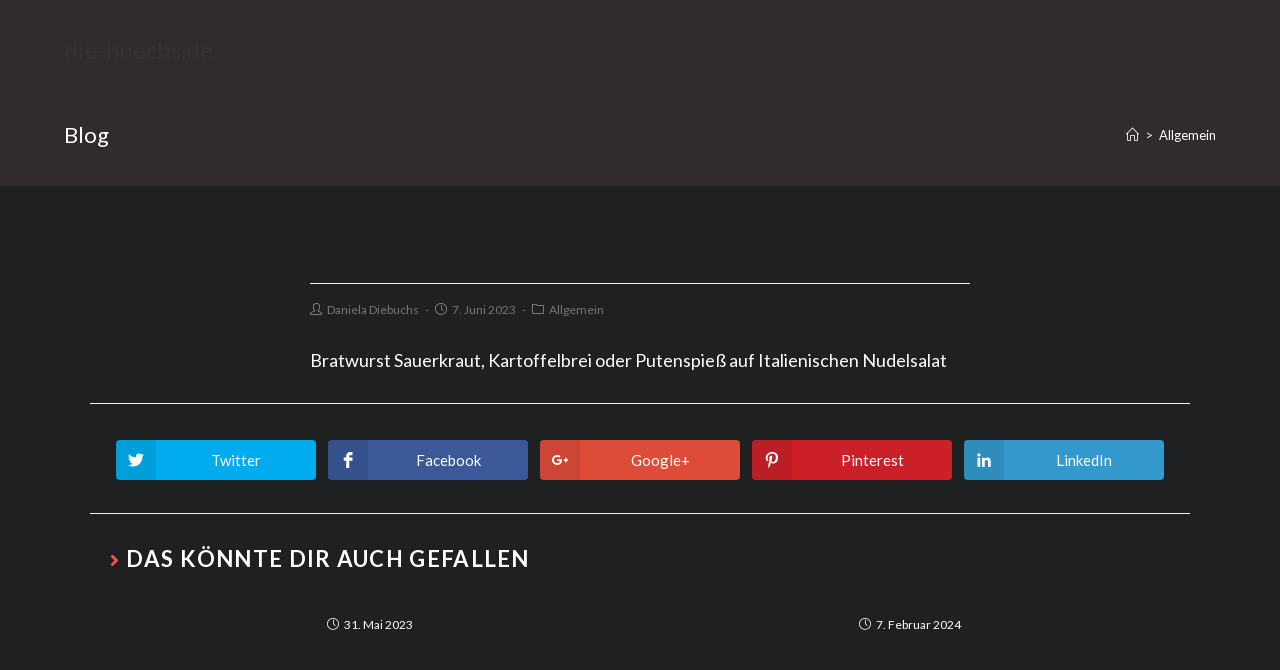

--- FILE ---
content_type: text/html; charset=UTF-8
request_url: https://die-buechs.de/2562-2/
body_size: 11851
content:
 
<!DOCTYPE html>
<html class="html" lang="de">
<head>
	<meta charset="UTF-8">
	<link rel="profile" href="https://gmpg.org/xfn/11">

	<title>die-buechs.de</title>
<link rel="pingback" href="https://die-buechs.de/xmlrpc.php">
<meta name="viewport" content="width=device-width, initial-scale=1"><link rel='dns-prefetch' href='//die-buechs.de' />
<link rel='dns-prefetch' href='//fonts.googleapis.com' />
<link rel='dns-prefetch' href='//s.w.org' />
<link rel="alternate" type="application/rss+xml" title="die-buechs.de &raquo; Feed" href="https://die-buechs.de/feed/" />
<link rel="alternate" type="application/rss+xml" title="die-buechs.de &raquo; Kommentar-Feed" href="https://die-buechs.de/comments/feed/" />
<link rel="alternate" type="application/rss+xml" title="die-buechs.de &raquo; -Kommentar-Feed" href="https://die-buechs.de/2562-2/feed/" />
		<script type="text/javascript">
			window._wpemojiSettings = {"baseUrl":"https:\/\/s.w.org\/images\/core\/emoji\/13.0.0\/72x72\/","ext":".png","svgUrl":"https:\/\/s.w.org\/images\/core\/emoji\/13.0.0\/svg\/","svgExt":".svg","source":{"concatemoji":"https:\/\/die-buechs.de\/wp-includes\/js\/wp-emoji-release.min.js?ver=5.5.17"}};
			!function(e,a,t){var n,r,o,i=a.createElement("canvas"),p=i.getContext&&i.getContext("2d");function s(e,t){var a=String.fromCharCode;p.clearRect(0,0,i.width,i.height),p.fillText(a.apply(this,e),0,0);e=i.toDataURL();return p.clearRect(0,0,i.width,i.height),p.fillText(a.apply(this,t),0,0),e===i.toDataURL()}function c(e){var t=a.createElement("script");t.src=e,t.defer=t.type="text/javascript",a.getElementsByTagName("head")[0].appendChild(t)}for(o=Array("flag","emoji"),t.supports={everything:!0,everythingExceptFlag:!0},r=0;r<o.length;r++)t.supports[o[r]]=function(e){if(!p||!p.fillText)return!1;switch(p.textBaseline="top",p.font="600 32px Arial",e){case"flag":return s([127987,65039,8205,9895,65039],[127987,65039,8203,9895,65039])?!1:!s([55356,56826,55356,56819],[55356,56826,8203,55356,56819])&&!s([55356,57332,56128,56423,56128,56418,56128,56421,56128,56430,56128,56423,56128,56447],[55356,57332,8203,56128,56423,8203,56128,56418,8203,56128,56421,8203,56128,56430,8203,56128,56423,8203,56128,56447]);case"emoji":return!s([55357,56424,8205,55356,57212],[55357,56424,8203,55356,57212])}return!1}(o[r]),t.supports.everything=t.supports.everything&&t.supports[o[r]],"flag"!==o[r]&&(t.supports.everythingExceptFlag=t.supports.everythingExceptFlag&&t.supports[o[r]]);t.supports.everythingExceptFlag=t.supports.everythingExceptFlag&&!t.supports.flag,t.DOMReady=!1,t.readyCallback=function(){t.DOMReady=!0},t.supports.everything||(n=function(){t.readyCallback()},a.addEventListener?(a.addEventListener("DOMContentLoaded",n,!1),e.addEventListener("load",n,!1)):(e.attachEvent("onload",n),a.attachEvent("onreadystatechange",function(){"complete"===a.readyState&&t.readyCallback()})),(n=t.source||{}).concatemoji?c(n.concatemoji):n.wpemoji&&n.twemoji&&(c(n.twemoji),c(n.wpemoji)))}(window,document,window._wpemojiSettings);
		</script>
		<style type="text/css">
img.wp-smiley,
img.emoji {
	display: inline !important;
	border: none !important;
	box-shadow: none !important;
	height: 1em !important;
	width: 1em !important;
	margin: 0 .07em !important;
	vertical-align: -0.1em !important;
	background: none !important;
	padding: 0 !important;
}
</style>
	<link rel='stylesheet' id='sb_instagram_styles-css'  href='https://die-buechs.de/wp-content/plugins/instagram-feed/css/sbi-styles.min.css?ver=2.9' type='text/css' media='all' />
<link rel='stylesheet' id='wp-block-library-css'  href='https://die-buechs.de/wp-includes/css/dist/block-library/style.min.css?ver=5.5.17' type='text/css' media='all' />
<link rel='stylesheet' id='wp-block-library-theme-css'  href='https://die-buechs.de/wp-includes/css/dist/block-library/theme.min.css?ver=5.5.17' type='text/css' media='all' />
<link rel='stylesheet' id='contact-form-7-css'  href='https://die-buechs.de/wp-content/plugins/contact-form-7/includes/css/styles.css?ver=5.4' type='text/css' media='all' />
<link rel='stylesheet' id='hfe-style-css'  href='https://die-buechs.de/wp-content/plugins/header-footer-elementor/assets/css/header-footer-elementor.css?ver=1.5.8' type='text/css' media='all' />
<link rel='stylesheet' id='elementor-icons-css'  href='https://die-buechs.de/wp-content/plugins/elementor/assets/lib/eicons/css/elementor-icons.min.css?ver=5.9.1' type='text/css' media='all' />
<link rel='stylesheet' id='elementor-animations-css'  href='https://die-buechs.de/wp-content/plugins/elementor/assets/lib/animations/animations.min.css?ver=3.0.9' type='text/css' media='all' />
<link rel='stylesheet' id='elementor-frontend-legacy-css'  href='https://die-buechs.de/wp-content/plugins/elementor/assets/css/frontend-legacy.min.css?ver=3.0.9' type='text/css' media='all' />
<link rel='stylesheet' id='elementor-frontend-css'  href='https://die-buechs.de/wp-content/plugins/elementor/assets/css/frontend.min.css?ver=3.0.9' type='text/css' media='all' />
<link rel='stylesheet' id='elementor-post-107-css'  href='https://die-buechs.de/wp-content/uploads/elementor/css/post-107.css?ver=1756115546' type='text/css' media='all' />
<link rel='stylesheet' id='elementor-global-css'  href='https://die-buechs.de/wp-content/uploads/elementor/css/global.css?ver=1756115547' type='text/css' media='all' />
<link rel='stylesheet' id='font-awesome-css'  href='https://die-buechs.de/wp-content/themes/oceanwp/assets/fonts/fontawesome/css/all.min.css?ver=5.11.2' type='text/css' media='all' />
<link rel='stylesheet' id='simple-line-icons-css'  href='https://die-buechs.de/wp-content/themes/oceanwp/assets/css/third/simple-line-icons.min.css?ver=2.4.0' type='text/css' media='all' />
<link rel='stylesheet' id='magnific-popup-css'  href='https://die-buechs.de/wp-content/themes/oceanwp/assets/css/third/magnific-popup.min.css?ver=1.0.0' type='text/css' media='all' />
<link rel='stylesheet' id='slick-css'  href='https://die-buechs.de/wp-content/themes/oceanwp/assets/css/third/slick.min.css?ver=1.6.0' type='text/css' media='all' />
<link rel='stylesheet' id='oceanwp-style-css'  href='https://die-buechs.de/wp-content/themes/oceanwp/assets/css/style.min.css?ver=1.8.2' type='text/css' media='all' />
<link rel='stylesheet' id='oceanwp-hamburgers-css'  href='https://die-buechs.de/wp-content/themes/oceanwp/assets/css/third/hamburgers/hamburgers.min.css?ver=1.8.2' type='text/css' media='all' />
<link rel='stylesheet' id='oceanwp-collapse-css'  href='https://die-buechs.de/wp-content/themes/oceanwp/assets/css/third/hamburgers/types/collapse.css?ver=1.8.2' type='text/css' media='all' />
<link rel='stylesheet' id='oceanwp-google-font-lato-css'  href='//fonts.googleapis.com/css?family=Lato%3A100%2C200%2C300%2C400%2C500%2C600%2C700%2C800%2C900%2C100i%2C200i%2C300i%2C400i%2C500i%2C600i%2C700i%2C800i%2C900i&#038;subset=latin&#038;ver=5.5.17' type='text/css' media='all' />
<link rel='stylesheet' id='oe-widgets-style-css'  href='https://die-buechs.de/wp-content/plugins/ocean-extra/assets/css/widgets.css?ver=5.5.17' type='text/css' media='all' />
<link rel='stylesheet' id='oss-social-share-style-css'  href='https://die-buechs.de/wp-content/plugins/ocean-social-sharing/assets/css/style.min.css?ver=5.5.17' type='text/css' media='all' />
<link rel='stylesheet' id='google-fonts-1-css'  href='https://fonts.googleapis.com/css?family=Roboto%3A100%2C100italic%2C200%2C200italic%2C300%2C300italic%2C400%2C400italic%2C500%2C500italic%2C600%2C600italic%2C700%2C700italic%2C800%2C800italic%2C900%2C900italic%7CRoboto+Slab%3A100%2C100italic%2C200%2C200italic%2C300%2C300italic%2C400%2C400italic%2C500%2C500italic%2C600%2C600italic%2C700%2C700italic%2C800%2C800italic%2C900%2C900italic%7CMontserrat%3A100%2C100italic%2C200%2C200italic%2C300%2C300italic%2C400%2C400italic%2C500%2C500italic%2C600%2C600italic%2C700%2C700italic%2C800%2C800italic%2C900%2C900italic&#038;ver=5.5.17' type='text/css' media='all' />
<script type='text/javascript' src='https://die-buechs.de/wp-includes/js/jquery/jquery.js?ver=1.12.4-wp' id='jquery-core-js'></script>
<link rel="https://api.w.org/" href="https://die-buechs.de/wp-json/" /><link rel="alternate" type="application/json" href="https://die-buechs.de/wp-json/wp/v2/posts/2562" /><link rel="EditURI" type="application/rsd+xml" title="RSD" href="https://die-buechs.de/xmlrpc.php?rsd" />
<link rel="wlwmanifest" type="application/wlwmanifest+xml" href="https://die-buechs.de/wp-includes/wlwmanifest.xml" /> 
<link rel='prev' title='Vorheriger Beitrag' href='https://die-buechs.de/2560-2/' />
<link rel='next' title='Nächster Beitrag' href='https://die-buechs.de/2564-2/' />
<meta name="generator" content="WordPress 5.5.17" />
<link rel="canonical" href="https://die-buechs.de/2562-2/" />
<link rel='shortlink' href='https://die-buechs.de/?p=2562' />
<link rel="alternate" type="application/json+oembed" href="https://die-buechs.de/wp-json/oembed/1.0/embed?url=https%3A%2F%2Fdie-buechs.de%2F2562-2%2F" />
<link rel="alternate" type="text/xml+oembed" href="https://die-buechs.de/wp-json/oembed/1.0/embed?url=https%3A%2F%2Fdie-buechs.de%2F2562-2%2F&#038;format=xml" />
<style type="text/css">.recentcomments a{display:inline !important;padding:0 !important;margin:0 !important;}</style>		<style type="text/css" id="wp-custom-css">
			/* Hero Title */.elementor-element.hero-title .elementor-widget-container{display:inline-block}/* Footer Callout */.store-callout .icon-box-icon,.store-callout .icon-box-heading{display:table-cell;vertical-align:middle}.store-callout .icon-box-icon{height:1em;width:1em;line-height:1em}.store-callout .icon-box-icon i{color:#5b4f4f;font-size:34px;margin-right:15px}.store-callout .icon-box-heading{font-size:15px;font-weight:400;margin:0;color:#ffffff;letter-spacing:1px;text-transform:capitalize}@media screen and (max-width:767px){.store-callout .icon-box-icon{display:none}.store-callout .icon-box-heading{display:block;text-align:center}}/* Footer Borders */#footer-widgets .contact-info-widget i,#footer-widgets .oceanwp-recent-posts li,#footer-widgets .social-widget li a,#footer-widgets .woocommerce ul.product_list_widget li{border-color:rgba(255,255,255,0.2)}/* Footer Products */#footer-widgets .price del,#footer-widgets del .amount{color:#ddd}/* Footer Tags */#footer-widgets .tagcloud a{background-color:rgba(255,255,255,0.1);border-color:rgba(255,255,255,0.1)}#footer-widgets .tagcloud a:hover{background-color:rgba(255,255,255,0.2);color:#fff;border-color:rgba(255,255,255,0.2)}		</style>
		<!-- OceanWP CSS -->
<style type="text/css">
.page-header{background-color:#322b2b}/* General CSS */a:hover,a.light:hover,.theme-heading .text::before,#top-bar-content >a:hover,#top-bar-social li.oceanwp-email a:hover,#site-navigation-wrap .dropdown-menu >li >a:hover,#site-header.medium-header #medium-searchform button:hover,.oceanwp-mobile-menu-icon a:hover,.blog-entry.post .blog-entry-header .entry-title a:hover,.blog-entry.post .blog-entry-readmore a:hover,.blog-entry.thumbnail-entry .blog-entry-category a,ul.meta li a:hover,.dropcap,.single nav.post-navigation .nav-links .title,body .related-post-title a:hover,body #wp-calendar caption,body .contact-info-widget.default i,body .contact-info-widget.big-icons i,body .custom-links-widget .oceanwp-custom-links li a:hover,body .custom-links-widget .oceanwp-custom-links li a:hover:before,body .posts-thumbnails-widget li a:hover,body .social-widget li.oceanwp-email a:hover,.comment-author .comment-meta .comment-reply-link,#respond #cancel-comment-reply-link:hover,#footer-widgets .footer-box a:hover,#footer-bottom a:hover,#footer-bottom #footer-bottom-menu a:hover,.sidr a:hover,.sidr-class-dropdown-toggle:hover,.sidr-class-menu-item-has-children.active >a,.sidr-class-menu-item-has-children.active >a >.sidr-class-dropdown-toggle,input[type=checkbox]:checked:before{color:#fe5252}input[type="button"],input[type="reset"],input[type="submit"],button[type="submit"],.button,#site-navigation-wrap .dropdown-menu >li.btn >a >span,.thumbnail:hover i,.post-quote-content,.omw-modal .omw-close-modal,body .contact-info-widget.big-icons li:hover i,body div.wpforms-container-full .wpforms-form input[type=submit],body div.wpforms-container-full .wpforms-form button[type=submit],body div.wpforms-container-full .wpforms-form .wpforms-page-button{background-color:#fe5252}.widget-title{border-color:#fe5252}blockquote{border-color:#fe5252}#searchform-dropdown{border-color:#fe5252}.dropdown-menu .sub-menu{border-color:#fe5252}.blog-entry.large-entry .blog-entry-readmore a:hover{border-color:#fe5252}.oceanwp-newsletter-form-wrap input[type="email"]:focus{border-color:#fe5252}.social-widget li.oceanwp-email a:hover{border-color:#fe5252}#respond #cancel-comment-reply-link:hover{border-color:#fe5252}body .contact-info-widget.big-icons li:hover i{border-color:#fe5252}#footer-widgets .oceanwp-newsletter-form-wrap input[type="email"]:focus{border-color:#fe5252}input[type="button"]:hover,input[type="reset"]:hover,input[type="submit"]:hover,button[type="submit"]:hover,input[type="button"]:focus,input[type="reset"]:focus,input[type="submit"]:focus,button[type="submit"]:focus,.button:hover,#site-navigation-wrap .dropdown-menu >li.btn >a:hover >span,.post-quote-author,.omw-modal .omw-close-modal:hover,body div.wpforms-container-full .wpforms-form input[type=submit]:hover,body div.wpforms-container-full .wpforms-form button[type=submit]:hover,body div.wpforms-container-full .wpforms-form .wpforms-page-button:hover{background-color:#d14242}table th,table td,hr,.content-area,body.content-left-sidebar #content-wrap .content-area,.content-left-sidebar .content-area,#top-bar-wrap,#site-header,#site-header.top-header #search-toggle,.dropdown-menu ul li,.centered-minimal-page-header,.blog-entry.post,.blog-entry.grid-entry .blog-entry-inner,.blog-entry.thumbnail-entry .blog-entry-bottom,.single-post .entry-title,.single .entry-share-wrap .entry-share,.single .entry-share,.single .entry-share ul li a,.single nav.post-navigation,.single nav.post-navigation .nav-links .nav-previous,#author-bio,#author-bio .author-bio-avatar,#author-bio .author-bio-social li a,#related-posts,#comments,.comment-body,#respond #cancel-comment-reply-link,#blog-entries .type-page,.page-numbers a,.page-numbers span:not(.elementor-screen-only),.page-links span,body #wp-calendar caption,body #wp-calendar th,body #wp-calendar tbody,body .contact-info-widget.default i,body .contact-info-widget.big-icons i,body .posts-thumbnails-widget li,body .tagcloud a{border-color:}.page-header .page-header-title,.page-header.background-image-page-header .page-header-title{color:#ffffff}.site-breadcrumbs,.background-image-page-header .site-breadcrumbs{color:#efefef}.site-breadcrumbs ul li .breadcrumb-sep{color:#efefef}.site-breadcrumbs a,.background-image-page-header .site-breadcrumbs a{color:#ffffff}.site-breadcrumbs a:hover,.background-image-page-header .site-breadcrumbs a:hover{color:#fe5252}#scroll-top{border-radius:40px}#scroll-top:hover{background-color:#fe5252}form input[type="text"],form input[type="password"],form input[type="email"],form input[type="url"],form input[type="date"],form input[type="month"],form input[type="time"],form input[type="datetime"],form input[type="datetime-local"],form input[type="week"],form input[type="number"],form input[type="search"],form input[type="tel"],form input[type="color"],form select,form textarea,.select2-container .select2-choice,.woocommerce .woocommerce-checkout .select2-container--default .select2-selection--single{border-color:#ececec}body div.wpforms-container-full .wpforms-form input[type=date],body div.wpforms-container-full .wpforms-form input[type=datetime],body div.wpforms-container-full .wpforms-form input[type=datetime-local],body div.wpforms-container-full .wpforms-form input[type=email],body div.wpforms-container-full .wpforms-form input[type=month],body div.wpforms-container-full .wpforms-form input[type=number],body div.wpforms-container-full .wpforms-form input[type=password],body div.wpforms-container-full .wpforms-form input[type=range],body div.wpforms-container-full .wpforms-form input[type=search],body div.wpforms-container-full .wpforms-form input[type=tel],body div.wpforms-container-full .wpforms-form input[type=text],body div.wpforms-container-full .wpforms-form input[type=time],body div.wpforms-container-full .wpforms-form input[type=url],body div.wpforms-container-full .wpforms-form input[type=week],body div.wpforms-container-full .wpforms-form select,body div.wpforms-container-full .wpforms-form textarea{border-color:#ececec}form input[type="text"]:focus,form input[type="password"]:focus,form input[type="email"]:focus,form input[type="tel"]:focus,form input[type="url"]:focus,form input[type="search"]:focus,form textarea:focus,.select2-drop-active,.select2-dropdown-open.select2-drop-above .select2-choice,.select2-dropdown-open.select2-drop-above .select2-choices,.select2-drop.select2-drop-above.select2-drop-active,.select2-container-active .select2-choice,.select2-container-active .select2-choices{border-color:#dddddd}body div.wpforms-container-full .wpforms-form input:focus,body div.wpforms-container-full .wpforms-form textarea:focus,body div.wpforms-container-full .wpforms-form select:focus{border-color:#dddddd}form input[type="text"],form input[type="password"],form input[type="email"],form input[type="url"],form input[type="date"],form input[type="month"],form input[type="time"],form input[type="datetime"],form input[type="datetime-local"],form input[type="week"],form input[type="number"],form input[type="search"],form input[type="tel"],form input[type="color"],form select,form textarea{color:#666666}body div.wpforms-container-full .wpforms-form input[type=date],body div.wpforms-container-full .wpforms-form input[type=datetime],body div.wpforms-container-full .wpforms-form input[type=datetime-local],body div.wpforms-container-full .wpforms-form input[type=email],body div.wpforms-container-full .wpforms-form input[type=month],body div.wpforms-container-full .wpforms-form input[type=number],body div.wpforms-container-full .wpforms-form input[type=password],body div.wpforms-container-full .wpforms-form input[type=range],body div.wpforms-container-full .wpforms-form input[type=search],body div.wpforms-container-full .wpforms-form input[type=tel],body div.wpforms-container-full .wpforms-form input[type=text],body div.wpforms-container-full .wpforms-form input[type=time],body div.wpforms-container-full .wpforms-form input[type=url],body div.wpforms-container-full .wpforms-form input[type=week],body div.wpforms-container-full .wpforms-form select,body div.wpforms-container-full .wpforms-form textarea{color:#666666}/* Top Bar CSS */#top-bar{padding:16px 0 16px 0}#top-bar-content a,#top-bar-social-alt a{color:#888888}#top-bar-content a:hover,#top-bar-social-alt a:hover{color:#333333}/* Header CSS */#site-logo #site-logo-inner,.oceanwp-social-menu .social-menu-inner,#site-header.full_screen-header .menu-bar-inner,.after-header-content .after-header-content-inner{height:100px}#site-navigation-wrap .dropdown-menu >li >a,.oceanwp-mobile-menu-icon a,.after-header-content-inner >a{line-height:100px}#site-header.has-header-media .overlay-header-media{background-color:rgba(0,0,0,0.5)}.mobile-menu .hamburger-inner,.mobile-menu .hamburger-inner::before,.mobile-menu .hamburger-inner::after{background-color:#000000}/* Footer Widgets CSS */#footer-widgets{background-color:#322b2b}/* Footer Bottom CSS */#footer-bottom{background-color:#221d1d}/* Social Sharing CSS */.entry-share ul li a{border-radius:4px}/* Typography CSS */body{font-family:Lato}#top-bar-content,#top-bar-social-alt{font-size:13px;letter-spacing:.6px}#site-navigation-wrap .dropdown-menu >li >a,#site-header.full_screen-header .fs-dropdown-menu >li >a,#site-header.top-header #site-navigation-wrap .dropdown-menu >li >a,#site-header.center-header #site-navigation-wrap .dropdown-menu >li >a,#site-header.medium-header #site-navigation-wrap .dropdown-menu >li >a,.oceanwp-mobile-menu-icon a{font-weight:600;font-size:12px;letter-spacing:1px;text-transform:uppercase}.dropdown-menu ul li a.menu-link,#site-header.full_screen-header .fs-dropdown-menu ul.sub-menu li a{font-size:13px;line-height:1.8}
</style></head>

<body class="post-template-default single single-post postid-2562 single-format-standard wp-embed-responsive ehf-template-oceanwp ehf-stylesheet-oceanwp oceanwp-theme dropdown-mobile has-transparent-header no-header-border default-breakpoint content-full-width content-max-width post-in-category-allgemein has-breadcrumbs has-blog-grid elementor-default elementor-kit-107"  itemscope="itemscope" itemtype="https://schema.org/Article">

	
	
	<div id="outer-wrap" class="site clr">

		<a class="skip-link screen-reader-text" href="#main">Zum Inhalt springen</a>

		
		<div id="wrap" class="clr">

			
				<div id="transparent-header-wrap" class="clr">

<header id="site-header" class="transparent-header center-logo clr" data-height="100" itemscope="itemscope" itemtype="https://schema.org/WPHeader" role="banner">

	
		
			
			<div id="site-header-inner" class="clr container">

				
				

<div id="site-logo" class="clr" itemscope itemtype="https://schema.org/Brand">

	
	<div id="site-logo-inner" class="clr">

						<a href="https://die-buechs.de/" rel="home" class="site-title site-logo-text" >die-buechs.de</a>
				
	</div><!-- #site-logo-inner -->

	
	
</div><!-- #site-logo -->


				
			</div><!-- #site-header-inner -->

			
<div id="mobile-dropdown" class="clr">

	<nav class="clr" itemscope="itemscope" itemtype="https://schema.org/SiteNavigationElement">

		<div class="menu"><li class="page_item page-item-156"><a href="https://die-buechs.de/bar/">BAR</a></li>
<li class="page_item page-item-160"><a href="https://die-buechs.de/buchung/">BUCHUNG</a></li>
<li class="page_item page-item-3"><a href="https://die-buechs.de/datenschutzerklaerung/">Datenschutzerklärung</a></li>
<li class="page_item page-item-104"><a href="https://die-buechs.de/">HOME</a></li>
<li class="page_item page-item-154"><a href="https://die-buechs.de/menu/">MENU</a></li>
<li class="page_item page-item-158"><a href="https://die-buechs.de/ueber-uns/">ÜBER UNS</a></li>
</div>
<div class="menu"><li class="page_item page-item-156"><a href="https://die-buechs.de/bar/">BAR</a></li>
<li class="page_item page-item-160"><a href="https://die-buechs.de/buchung/">BUCHUNG</a></li>
<li class="page_item page-item-3"><a href="https://die-buechs.de/datenschutzerklaerung/">Datenschutzerklärung</a></li>
<li class="page_item page-item-104"><a href="https://die-buechs.de/">HOME</a></li>
<li class="page_item page-item-154"><a href="https://die-buechs.de/menu/">MENU</a></li>
<li class="page_item page-item-158"><a href="https://die-buechs.de/ueber-uns/">ÜBER UNS</a></li>
</div>

<div id="mobile-menu-search" class="clr">
	<form method="get" action="https://die-buechs.de/" class="mobile-searchform" role="search" aria-label="Suche nach:">
		<label for="ocean-mobile-search1">
			<input type="search" name="s" autocomplete="off" placeholder="Suche nach" />
			<button type="submit" class="searchform-submit" aria-label="Submit Search">
				<i class="icon icon-magnifier" aria-hidden="true"></i>
			</button>
							<input type="hidden" name="post_type" value="page">
					</label>
			</form>
</div><!-- .mobile-menu-search -->
	</nav>

</div>
			
		
				
	
</header><!-- #site-header -->

	</div>

			
			<main id="main" class="site-main clr"  role="main">

				

<header class="page-header">

	
	<div class="container clr page-header-inner">

		
			<h1 class="page-header-title clr" itemprop="headline">Blog</h1>

			
		
		<nav aria-label="Breadcrumbs" class="site-breadcrumbs clr" itemprop="breadcrumb"><ol class="trail-items" itemscope itemtype="http://schema.org/BreadcrumbList"><meta name="numberOfItems" content="2" /><meta name="itemListOrder" content="Ascending" /><li class="trail-item trail-begin" itemprop="itemListElement" itemscope itemtype="https://schema.org/ListItem"><a href="https://die-buechs.de" rel="home" aria-label="Home (Start)" itemtype="https://schema.org/Thing" itemprop="item"><span itemprop="name"><span class="icon-home"></span><span class="breadcrumb-home has-icon">Home (Start)</span></span></a><span class="breadcrumb-sep">></span><meta content="1" itemprop="position" /></li><li class="trail-item trail-end" itemprop="itemListElement" itemscope itemtype="https://schema.org/ListItem"><a href="https://die-buechs.de/category/allgemein/" itemtype="https://schema.org/Thing" itemprop="item"><span itemprop="name">Allgemein</span></a><meta content="2" itemprop="position" /></li></ol></nav>
	</div><!-- .page-header-inner -->

	
	
</header><!-- .page-header -->


	
	<div id="content-wrap" class="container clr">

		
		<div id="primary" class="content-area clr">

			
			<div id="content" class="site-content clr">

				
				
<article id="post-2562">

	

<header class="entry-header clr">
	<h2 class="single-post-title entry-title" itemprop="headline"></h2><!-- .single-post-title -->
</header><!-- .entry-header -->



<ul class="meta clr">

	
					<li class="meta-author" itemprop="name"><span class="screen-reader-text">Beitrags-Autor:</span><i class="icon-user" aria-hidden="true"></i><a href="https://die-buechs.de/author/daniela/" title="Beiträge von Daniela Diebuchs" rel="author"  itemprop="author" itemscope="itemscope" itemtype="https://schema.org/Person">Daniela Diebuchs</a></li>
		
		
		
		
		
	
		
					<li class="meta-date" itemprop="datePublished"><span class="screen-reader-text">Beitrag veröffentlicht:</span><i class="icon-clock" aria-hidden="true"></i>7. Juni 2023</li>
		
		
		
		
	
		
		
		
					<li class="meta-cat"><span class="screen-reader-text">Beitrags-Kategorie:</span><i class="icon-folder" aria-hidden="true"></i><a href="https://die-buechs.de/category/allgemein/" rel="category tag">Allgemein</a></li>
		
		
	
		
		
		
		
		
	
</ul>



<div class="entry-content clr" itemprop="text">
	
<p>Bratwurst Sauerkraut,  Kartoffelbrei oder Putenspieß auf Italienischen Nudelsalat </p>
</div><!-- .entry -->

<div class="post-tags clr">
	</div>
<div class="entry-share clr colored side has-name no-heading">

	
	<ul class="oss-social-share clr" aria-label="Verfügbare Teilen-Optionen">

		
				<li class="twitter">
					<a href="https://twitter.com/share?text=&amp;url=https%3A%2F%2Fdie-buechs.de%2F2562-2%2F" aria-label="Auf Twitter teilen" onclick="oss_onClick( this.href );return false;">
						<span class="screen-reader-text">Öffnet in einem neuen Fenster</span>
						<span class="oss-icon-wrap">
							<svg class="oss-icon" role="img" viewBox="0 0 24 24" xmlns="http://www.w3.org/2000/svg" aria-hidden="true" focusable="false">
								<path d="M23.954 4.569c-.885.389-1.83.654-2.825.775 1.014-.611 1.794-1.574 2.163-2.723-.951.555-2.005.959-3.127 1.184-.896-.959-2.173-1.559-3.591-1.559-2.717 0-4.92 2.203-4.92 4.917 0 .39.045.765.127 1.124C7.691 8.094 4.066 6.13 1.64 3.161c-.427.722-.666 1.561-.666 2.475 0 1.71.87 3.213 2.188 4.096-.807-.026-1.566-.248-2.228-.616v.061c0 2.385 1.693 4.374 3.946 4.827-.413.111-.849.171-1.296.171-.314 0-.615-.03-.916-.086.631 1.953 2.445 3.377 4.604 3.417-1.68 1.319-3.809 2.105-6.102 2.105-.39 0-.779-.023-1.17-.067 2.189 1.394 4.768 2.209 7.557 2.209 9.054 0 13.999-7.496 13.999-13.986 0-.209 0-.42-.015-.63.961-.689 1.8-1.56 2.46-2.548l-.047-.02z"/>
							</svg>
						</span>
													<span class="oss-name" aria-hidden="true">Twitter</span>
											</a>
				</li>

			
		
				<li class="facebook">
					<a href="https://www.facebook.com/sharer.php?u=https%3A%2F%2Fdie-buechs.de%2F2562-2%2F" aria-label="Auf Facebook teilen" onclick="oss_onClick( this.href );return false;">
						<span class="screen-reader-text">Öffnet in einem neuen Fenster</span>
						<span class="oss-icon-wrap">
							<svg class="oss-icon" role="img" viewBox="0 0 24 24" xmlns="http://www.w3.org/2000/svg" aria-hidden="true" focusable="false">
								<path d="M5.677,12.998V8.123h3.575V6.224C9.252,2.949,11.712,0,14.736,0h3.94v4.874h-3.94
								c-0.432,0-0.934,0.524-0.934,1.308v1.942h4.874v4.874h-4.874V24H9.252V12.998H5.677z"/>
							</svg>
						</span>
													<span class="oss-name" aria-hidden="true">Facebook</span>
											</a>
				</li>

			
		
				<li class="googleplus">
					<a href="https://plus.google.com/share?url=https%3A%2F%2Fdie-buechs.de%2F2562-2%2F" aria-label="Auf Google+ teilen " onclick="oss_onClick( this.href );return false;">
					<span class="screen-reader-text">Öffnet in einem neuen Fenster</span>
						<span class="oss-icon-wrap">
							<svg class="oss-icon" role="img" viewBox="0 0 24 24" xmlns="http://www.w3.org/2000/svg" aria-hidden="true" focusable="false">
								<path d="M7.636,10.929V13.5h4.331c-0.175,1.104-1.309,3.236-4.331,3.236c-2.607,0-4.735-2.121-4.735-4.736
								s2.127-4.736,4.735-4.736c1.484,0,2.476,0.621,3.044,1.157l2.073-1.961C11.422,5.239,9.698,4.5,7.636,4.5C3.415,4.5,0,7.854,0,12
								s3.415,7.5,7.636,7.5c4.407,0,7.331-3.043,7.331-7.329c0-0.493-0.055-0.868-0.12-1.243H7.636z"/>
								<path d="M21.818,10.929V8.786h-2.182v2.143h-2.182v2.143h2.182v2.143h2.182v-2.143H24c0,0.022,0-2.143,0-2.143
								H21.818z"/>
							</svg>
						</span>
													<span class="oss-name" aria-hidden="true">Google+</span>
											</a>
				</li>

			
		
				<li class="pinterest">
					<a href="https://www.pinterest.com/pin/create/button/?url=https%3A%2F%2Fdie-buechs.de%2F2562-2%2F&amp;media=&amp;description=Bratwurst+Sauerkraut%2C+Kartoffelbrei+oder+Putenspie%C3%9F+auf+Italienischen+Nudelsalat" aria-label="Auf Pinterest teilen" onclick="oss_onClick( this.href );return false;">
						<span class="screen-reader-text">Öffnet in einem neuen Fenster</span>
						<span class="oss-icon-wrap">
							<svg class="oss-icon" role="img" viewBox="0 0 24 24" xmlns="http://www.w3.org/2000/svg" aria-hidden="true" focusable="false">
								<path d="M13.757,17.343c-1.487,0-2.886-0.804-3.365-1.717c0,0-0.8,3.173-0.969,3.785
								c-0.596,2.165-2.35,4.331-2.487,4.508c-0.095,0.124-0.305,0.085-0.327-0.078c-0.038-0.276-0.485-3.007,0.041-5.235
								c0.264-1.118,1.772-7.505,1.772-7.505s-0.44-0.879-0.44-2.179c0-2.041,1.183-3.565,2.657-3.565c1.252,0,1.857,0.94,1.857,2.068
								c0,1.26-0.802,3.142-1.216,4.888c-0.345,1.461,0.734,2.653,2.174,2.653c2.609,0,4.367-3.352,4.367-7.323
								c0-3.018-2.032-5.278-5.731-5.278c-4.177,0-6.782,3.116-6.782,6.597c0,1.2,0.355,2.047,0.909,2.701
								c0.255,0.301,0.29,0.422,0.198,0.767c-0.067,0.254-0.218,0.864-0.281,1.106c-0.092,0.349-0.375,0.474-0.69,0.345
								c-1.923-0.785-2.82-2.893-2.82-5.262c0-3.912,3.3-8.604,9.844-8.604c5.259,0,8.72,3.805,8.72,7.89
								C21.188,13.307,18.185,17.343,13.757,17.343z"/>
							</svg>
						</span>
													<span class="oss-name" aria-hidden="true">Pinterest</span>
											</a>
				</li>

			
		
				<li class="linkedin">
					<a href="https://www.linkedin.com/shareArticle?mini=true&amp;url=https%3A%2F%2Fdie-buechs.de%2F2562-2%2F&amp;title=&amp;summary=Bratwurst+Sauerkraut%2C+Kartoffelbrei+oder+Putenspie%C3%9F+auf+Italienischen+Nudelsalat&amp;source=https://die-buechs.de/" aria-label="Auf LinkedIn teilen" onclick="oss_onClick( this.href );return false;">
					<span class="screen-reader-text">Öffnet in einem neuen Fenster</span>
						<span class="oss-icon-wrap">
							<svg class="oss-icon" role="img" viewBox="0 0 24 24" xmlns="http://www.w3.org/2000/svg" aria-hidden="true" focusable="false">
								<path d="M6.52,22h-4.13V8.667h4.13V22z M4.436,6.92
								c-1.349,0-2.442-1.101-2.442-2.46C1.994,3.102,3.087,2,4.436,2s2.442,1.102,2.442,2.46C6.877,5.819,5.784,6.92,4.436,6.92z
								M21.994,22h-4.109c0,0,0-5.079,0-6.999c0-1.919-0.73-2.991-2.249-2.991c-1.652,0-2.515,1.116-2.515,2.991c0,2.054,0,6.999,0,6.999
								h-3.96V8.667h3.96v1.796c0,0,1.191-2.202,4.02-2.202c2.828,0,4.853,1.727,4.853,5.298C21.994,17.129,21.994,22,21.994,22z"/>
							</svg>
						</span>
													<span class="oss-name" aria-hidden="true">LinkedIn</span>
											</a>
				</li>

			
		
	</ul>

</div><!-- .entry-share -->



	<section id="related-posts" class="clr">

		<h3 class="theme-heading related-posts-title">
			<span class="text">Das könnte dir auch gefallen</span>
		</h3>

		<div class="oceanwp-row clr">

			
			
				
				<article class="related-post clr col span_1_of_2 col-1 post-2552 post type-post status-publish format-standard hentry category-allgemein entry">

					
					<h3 class="related-post-title">
						<a href="https://die-buechs.de/2552-2/" title="" rel="bookmark"></a>
					</h3><!-- .related-post-title -->

					<time class="published" datetime="2023-05-31T09:40:48+02:00"><i class="icon-clock" aria-hidden="true"></i>31. Mai 2023</time>

				</article><!-- .related-post -->

				
			
				
				<article class="related-post clr col span_1_of_2 col-2 post-2858 post type-post status-publish format-standard hentry category-allgemein entry">

					
					<h3 class="related-post-title">
						<a href="https://die-buechs.de/2858-2/" title="" rel="bookmark"></a>
					</h3><!-- .related-post-title -->

					<time class="published" datetime="2024-02-07T09:58:49+01:00"><i class="icon-clock" aria-hidden="true"></i>7. Februar 2024</time>

				</article><!-- .related-post -->

				
			
		</div><!-- .oceanwp-row -->

	</section><!-- .related-posts -->




</article>
				
			</div><!-- #content -->

			
		</div><!-- #primary -->

		
	</div><!-- #content-wrap -->

	

        </main><!-- #main -->

        
        
        
            
<footer id="footer" class="site-footer" itemscope="itemscope" itemtype="https://schema.org/WPFooter" role="contentinfo">

    
    <div id="footer-inner" class="clr">

        

<div id="footer-widgets" class="oceanwp-row clr">

	
	<div class="footer-widgets-inner container">

        			<div class="footer-box span_1_of_4 col col-1">
							</div><!-- .footer-one-box -->

							<div class="footer-box span_1_of_4 col col-2">
									</div><!-- .footer-one-box -->
						
							<div class="footer-box span_1_of_4 col col-3 ">
									</div><!-- .footer-one-box -->
			
							<div class="footer-box span_1_of_4 col col-4">
									</div><!-- .footer-box -->
			
		
	</div><!-- .container -->

	
</div><!-- #footer-widgets -->



<div id="footer-bottom" class="clr">

	
	<div id="footer-bottom-inner" class="container clr">

		
			<div id="footer-bottom-menu" class="navigation clr">
				<div class="menu"><li class="page_item page-item-3"><a href="https://die-buechs.de/datenschutzerklaerung/">Datenschutzerklärung</a></li>
<li class="page_item page-item-104"><a href="https://die-buechs.de/">HOME</a></li>
<li class="page_item page-item-154"><a href="https://die-buechs.de/menu/">MENU</a></li>
<li class="page_item page-item-156"><a href="https://die-buechs.de/bar/">BAR</a></li>
<li class="page_item page-item-158"><a href="https://die-buechs.de/ueber-uns/">ÜBER UNS</a></li>
<li class="page_item page-item-160"><a href="https://die-buechs.de/buchung/">BUCHUNG</a></li>
</div>

			</div><!-- #footer-bottom-menu -->

		
		
			<div id="copyright" class="clr" role="contentinfo">
				© Copyright - OceanWP Theme by Nick			</div><!-- #copyright -->

		
	</div><!-- #footer-bottom-inner -->

	
</div><!-- #footer-bottom -->


    </div><!-- #footer-inner -->

    
</footer><!-- #footer -->
        
        
    </div><!-- #wrap -->

    
</div><!-- #outer-wrap -->



<a id="scroll-top" class="scroll-top-right" href="#"><span class="fa fa-angle-double-up" aria-label="Scroll to the top of the page"></span></a>



<!-- Instagram Feed JS -->
<script type="text/javascript">
var sbiajaxurl = "https://die-buechs.de/wp-admin/admin-ajax.php";
</script>
<script type='text/javascript' src='https://die-buechs.de/wp-includes/js/dist/vendor/wp-polyfill.min.js?ver=7.4.4' id='wp-polyfill-js'></script>
<script type='text/javascript' id='wp-polyfill-js-after'>
( 'fetch' in window ) || document.write( '<script src="https://die-buechs.de/wp-includes/js/dist/vendor/wp-polyfill-fetch.min.js?ver=3.0.0"></scr' + 'ipt>' );( document.contains ) || document.write( '<script src="https://die-buechs.de/wp-includes/js/dist/vendor/wp-polyfill-node-contains.min.js?ver=3.42.0"></scr' + 'ipt>' );( window.DOMRect ) || document.write( '<script src="https://die-buechs.de/wp-includes/js/dist/vendor/wp-polyfill-dom-rect.min.js?ver=3.42.0"></scr' + 'ipt>' );( window.URL && window.URL.prototype && window.URLSearchParams ) || document.write( '<script src="https://die-buechs.de/wp-includes/js/dist/vendor/wp-polyfill-url.min.js?ver=3.6.4"></scr' + 'ipt>' );( window.FormData && window.FormData.prototype.keys ) || document.write( '<script src="https://die-buechs.de/wp-includes/js/dist/vendor/wp-polyfill-formdata.min.js?ver=3.0.12"></scr' + 'ipt>' );( Element.prototype.matches && Element.prototype.closest ) || document.write( '<script src="https://die-buechs.de/wp-includes/js/dist/vendor/wp-polyfill-element-closest.min.js?ver=2.0.2"></scr' + 'ipt>' );
</script>
<script type='text/javascript' src='https://die-buechs.de/wp-includes/js/dist/i18n.min.js?ver=4ab02c8fd541b8cfb8952fe260d21f16' id='wp-i18n-js'></script>
<script type='text/javascript' src='https://die-buechs.de/wp-includes/js/dist/vendor/lodash.min.js?ver=4.17.21' id='lodash-js'></script>
<script type='text/javascript' id='lodash-js-after'>
window.lodash = _.noConflict();
</script>
<script type='text/javascript' src='https://die-buechs.de/wp-includes/js/dist/url.min.js?ver=d80b474ffb72c3b6933165cc1b3419f6' id='wp-url-js'></script>
<script type='text/javascript' src='https://die-buechs.de/wp-includes/js/dist/hooks.min.js?ver=63769290dead574c40a54748f22ada71' id='wp-hooks-js'></script>
<script type='text/javascript' id='wp-api-fetch-js-translations'>
( function( domain, translations ) {
	var localeData = translations.locale_data[ domain ] || translations.locale_data.messages;
	localeData[""].domain = domain;
	wp.i18n.setLocaleData( localeData, domain );
} )( "default", {"translation-revision-date":"2025-10-29 22:23:59+0000","generator":"GlotPress\/4.0.3","domain":"messages","locale_data":{"messages":{"":{"domain":"messages","plural-forms":"nplurals=2; plural=n != 1;","lang":"de"},"You are probably offline.":["Du bist wahrscheinlich offline."],"Media upload failed. If this is a photo or a large image, please scale it down and try again.":["Das Hochladen der Mediendatei ist fehlgeschlagen. Wenn es sich um ein Foto oder ein gro\u00dfes Bild handelt, verkleinere es bitte und versuche es erneut."],"An unknown error occurred.":["Ein unbekannter Fehler ist aufgetreten."],"The response is not a valid JSON response.":["Die Antwort ist keine g\u00fcltige JSON-Antwort."]}},"comment":{"reference":"wp-includes\/js\/dist\/api-fetch.js"}} );
</script>
<script type='text/javascript' src='https://die-buechs.de/wp-includes/js/dist/api-fetch.min.js?ver=0bb73d10eeea78a4d642cdd686ca7f59' id='wp-api-fetch-js'></script>
<script type='text/javascript' id='wp-api-fetch-js-after'>
wp.apiFetch.use( wp.apiFetch.createRootURLMiddleware( "https://die-buechs.de/wp-json/" ) );
wp.apiFetch.nonceMiddleware = wp.apiFetch.createNonceMiddleware( "7f7881bb13" );
wp.apiFetch.use( wp.apiFetch.nonceMiddleware );
wp.apiFetch.use( wp.apiFetch.mediaUploadMiddleware );
wp.apiFetch.nonceEndpoint = "https://die-buechs.de/wp-admin/admin-ajax.php?action=rest-nonce";
</script>
<script type='text/javascript' id='contact-form-7-js-extra'>
/* <![CDATA[ */
var wpcf7 = [];
/* ]]> */
</script>
<script type='text/javascript' src='https://die-buechs.de/wp-content/plugins/contact-form-7/includes/js/index.js?ver=5.4' id='contact-form-7-js'></script>
<script type='text/javascript' src='https://die-buechs.de/wp-includes/js/imagesloaded.min.js?ver=4.1.4' id='imagesloaded-js'></script>
<script type='text/javascript' src='https://die-buechs.de/wp-content/themes/oceanwp/assets/js/third/magnific-popup.min.js?ver=1.8.2' id='magnific-popup-js'></script>
<script type='text/javascript' src='https://die-buechs.de/wp-content/themes/oceanwp/assets/js/third/lightbox.min.js?ver=1.8.2' id='oceanwp-lightbox-js'></script>
<script type='text/javascript' id='oceanwp-main-js-extra'>
/* <![CDATA[ */
var oceanwpLocalize = {"isRTL":"","menuSearchStyle":"drop_down","sidrSource":null,"sidrDisplace":"1","sidrSide":"left","sidrDropdownTarget":"link","verticalHeaderTarget":"link","customSelects":".woocommerce-ordering .orderby, #dropdown_product_cat, .widget_categories select, .widget_archive select, .single-product .variations_form .variations select","ajax_url":"https:\/\/die-buechs.de\/wp-admin\/admin-ajax.php","stickElements":""};
/* ]]> */
</script>
<script type='text/javascript' src='https://die-buechs.de/wp-content/themes/oceanwp/assets/js/main.min.js?ver=1.8.2' id='oceanwp-main-js'></script>
<script type='text/javascript' src='https://die-buechs.de/wp-content/plugins/ocean-extra/includes/widgets/js/mailchimp.min.js?ver=5.5.17' id='oe-mailchimp-script-js'></script>
<script type='text/javascript' src='https://die-buechs.de/wp-content/plugins/ocean-extra/includes/widgets/js/share.min.js?ver=5.5.17' id='oe-social-share-js'></script>
<script type='text/javascript' src='https://die-buechs.de/wp-content/plugins/ocean-social-sharing/assets/js/social.min.js?ver=1.1.1' id='oss-social-share-script-js'></script>
<script type='text/javascript' src='https://die-buechs.de/wp-content/plugins/ocean-stick-anything/assets/js/sticky-kit.min.js?ver=1.0.5' id='sticky-kit-js'></script>
<script type='text/javascript' src='https://die-buechs.de/wp-content/plugins/ocean-stick-anything/assets/js/main.min.js?ver=1.0.5' id='osa-script-js'></script>
<script type='text/javascript' src='https://die-buechs.de/wp-includes/js/wp-embed.min.js?ver=5.5.17' id='wp-embed-js'></script>
<!--[if lt IE 9]>
<script type='text/javascript' src='https://die-buechs.de/wp-content/themes/oceanwp/assets/js/third/html5.min.js?ver=1.8.2' id='html5shiv-js'></script>
<![endif]-->
</body>
</html>

--- FILE ---
content_type: text/css
request_url: https://die-buechs.de/wp-content/uploads/elementor/css/post-107.css?ver=1756115546
body_size: 2781
content:
.elementor-kit-107{--e-global-color-primary:#6EC1E4;--e-global-color-secondary:#54595F;--e-global-color-text:#7A7A7A;--e-global-color-accent:#61CE70;--e-global-color-690f72f8:#4054B2;--e-global-color-7188933c:#23A455;--e-global-color-4563b3ba:#000;--e-global-color-685dd08b:#FFF;--e-global-typography-primary-font-family:"Roboto";--e-global-typography-primary-font-weight:600;--e-global-typography-secondary-font-family:"Roboto Slab";--e-global-typography-secondary-font-weight:400;--e-global-typography-text-font-family:"Roboto";--e-global-typography-text-font-weight:400;--e-global-typography-accent-font-family:"Roboto";--e-global-typography-accent-font-weight:500;color:#FFFFFF;font-size:18px;background-color:#1E2021;}.elementor-kit-107 p{margin-bottom:18px;}.elementor-kit-107 a:hover{color:#EC3642;}.elementor-kit-107 h1{color:#FFFFFF;font-size:22px;}.elementor-kit-107 h2{color:#FCFCFC;font-size:22px;}.elementor-kit-107 h3{color:#FFFFFF;font-size:22px;}.elementor-kit-107 h4{font-size:22px;}.elementor-kit-107 h5{color:#FFE1BA;font-family:"Montserrat", Sans-serif;font-size:30px;text-transform:uppercase;}.elementor-kit-107 h6{font-size:22px;}.elementor-kit-107 button,.elementor-kit-107 input[type="button"],.elementor-kit-107 input[type="submit"],.elementor-kit-107 .elementor-button{font-family:"Montserrat", Sans-serif;font-size:18px;font-weight:700;}.elementor-kit-107 button:hover,.elementor-kit-107 button:focus,.elementor-kit-107 input[type="button"]:hover,.elementor-kit-107 input[type="button"]:focus,.elementor-kit-107 input[type="submit"]:hover,.elementor-kit-107 input[type="submit"]:focus,.elementor-kit-107 .elementor-button:hover,.elementor-kit-107 .elementor-button:focus{color:#EC3642;background-color:#F7F7F7;}.elementor-kit-107 label{font-size:18px;}.elementor-kit-107 input:not([type="button"]):not([type="submit"]),.elementor-kit-107 textarea,.elementor-kit-107 .elementor-field-textual{font-size:20px;color:#FEFEFE;border-radius:6px 6px 6px 6px;padding:0px 0px 0px 0px;}.elementor-section.elementor-section-boxed > .elementor-container{max-width:1140px;}{}h1.entry-title{display:var(--page-title-display);}@media(max-width:1024px){.elementor-kit-107{font-size:18px;}.elementor-kit-107 h5{font-size:25px;}.elementor-kit-107 h6{font-size:12px;}.elementor-section.elementor-section-boxed > .elementor-container{max-width:1025px;}}@media(max-width:767px){.elementor-kit-107{font-size:17px;}.elementor-kit-107 h5{font-size:17px;}.elementor-kit-107 button,.elementor-kit-107 input[type="button"],.elementor-kit-107 input[type="submit"],.elementor-kit-107 .elementor-button{font-size:0.7em;}.elementor-kit-107 label{font-size:0.6em;}.elementor-kit-107 input:not([type="button"]):not([type="submit"]),.elementor-kit-107 textarea,.elementor-kit-107 .elementor-field-textual{font-size:0.8em;}.elementor-section.elementor-section-boxed > .elementor-container{max-width:768px;}}

--- FILE ---
content_type: application/javascript
request_url: https://die-buechs.de/wp-content/plugins/ocean-stick-anything/assets/js/main.min.js?ver=1.0.5
body_size: 600
content:
function oceanwpStickAnything(){"use strict";var a=0,b=$j("body").data("offset"),c=$j("#wpadminbar"),d=$j("#top-bar-wrap"),e=$j("#site-header");b&&(a+=b),c.length&&$j(window).width()>600&&(a+=c.outerHeight()),1==oceanwpLocalize.hasStickyTopBar&&(a+=d.outerHeight()),$j("#site-header").hasClass("fixed-scroll")&&!$j("#site-header").hasClass("vertical-header")&&(a+=e.outerHeight()),$j(oceanwpLocalize.stickElements).stick_in_parent({offset_top:a}),oceanwpLocalize.unStick&&$j(window).width()<=oceanwpLocalize.unStick&&$j(oceanwpLocalize.stickElements).trigger("sticky_kit:detach")}var $j=jQuery.noConflict();$j(document).on("ready",function(){oceanwpStickAnything()}),$j(window).resize(function(){oceanwpStickAnything()});